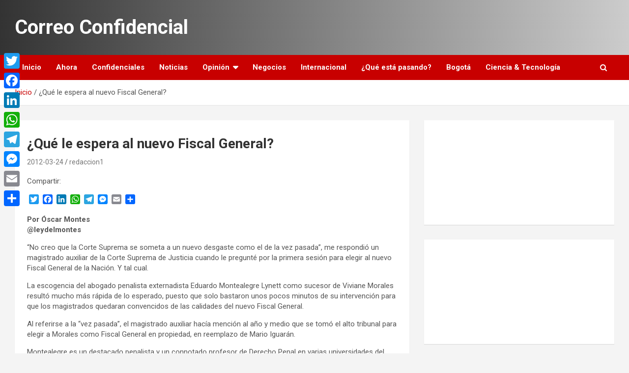

--- FILE ---
content_type: text/html; charset=UTF-8
request_url: https://correoconfidencial.com/archivos/7198
body_size: 12816
content:
<!doctype html>
<html lang="es">
<head>
	<meta charset="UTF-8">
	<meta name="viewport" content="width=device-width, initial-scale=1, shrink-to-fit=no">
	<link rel="profile" href="https://gmpg.org/xfn/11">

	<title>¿Qué le espera al nuevo Fiscal General? &#8211; Correo Confidencial</title>
<meta name='robots' content='max-image-preview:large' />
<link rel='dns-prefetch' href='//static.addtoany.com' />
<link rel='dns-prefetch' href='//fonts.googleapis.com' />
<link rel="alternate" type="application/rss+xml" title="Correo Confidencial &raquo; Feed" href="https://correoconfidencial.com/feed" />
<link rel="alternate" title="oEmbed (JSON)" type="application/json+oembed" href="https://correoconfidencial.com/wp-json/oembed/1.0/embed?url=https%3A%2F%2Fcorreoconfidencial.com%2Farchivos%2F7198" />
<link rel="alternate" title="oEmbed (XML)" type="text/xml+oembed" href="https://correoconfidencial.com/wp-json/oembed/1.0/embed?url=https%3A%2F%2Fcorreoconfidencial.com%2Farchivos%2F7198&#038;format=xml" />
<style id='wp-img-auto-sizes-contain-inline-css' type='text/css'>
img:is([sizes=auto i],[sizes^="auto," i]){contain-intrinsic-size:3000px 1500px}
/*# sourceURL=wp-img-auto-sizes-contain-inline-css */
</style>

<style id='wp-emoji-styles-inline-css' type='text/css'>

	img.wp-smiley, img.emoji {
		display: inline !important;
		border: none !important;
		box-shadow: none !important;
		height: 1em !important;
		width: 1em !important;
		margin: 0 0.07em !important;
		vertical-align: -0.1em !important;
		background: none !important;
		padding: 0 !important;
	}
/*# sourceURL=wp-emoji-styles-inline-css */
</style>
<link rel='stylesheet' id='wp-block-library-css' href='https://correoconfidencial.com/correoconfidencial/wp-includes/css/dist/block-library/style.min.css?ver=6.9' type='text/css' media='all' />
<style id='wp-block-embed-inline-css' type='text/css'>
.wp-block-embed.alignleft,.wp-block-embed.alignright,.wp-block[data-align=left]>[data-type="core/embed"],.wp-block[data-align=right]>[data-type="core/embed"]{max-width:360px;width:100%}.wp-block-embed.alignleft .wp-block-embed__wrapper,.wp-block-embed.alignright .wp-block-embed__wrapper,.wp-block[data-align=left]>[data-type="core/embed"] .wp-block-embed__wrapper,.wp-block[data-align=right]>[data-type="core/embed"] .wp-block-embed__wrapper{min-width:280px}.wp-block-cover .wp-block-embed{min-height:240px;min-width:320px}.wp-block-embed{overflow-wrap:break-word}.wp-block-embed :where(figcaption){margin-bottom:1em;margin-top:.5em}.wp-block-embed iframe{max-width:100%}.wp-block-embed__wrapper{position:relative}.wp-embed-responsive .wp-has-aspect-ratio .wp-block-embed__wrapper:before{content:"";display:block;padding-top:50%}.wp-embed-responsive .wp-has-aspect-ratio iframe{bottom:0;height:100%;left:0;position:absolute;right:0;top:0;width:100%}.wp-embed-responsive .wp-embed-aspect-21-9 .wp-block-embed__wrapper:before{padding-top:42.85%}.wp-embed-responsive .wp-embed-aspect-18-9 .wp-block-embed__wrapper:before{padding-top:50%}.wp-embed-responsive .wp-embed-aspect-16-9 .wp-block-embed__wrapper:before{padding-top:56.25%}.wp-embed-responsive .wp-embed-aspect-4-3 .wp-block-embed__wrapper:before{padding-top:75%}.wp-embed-responsive .wp-embed-aspect-1-1 .wp-block-embed__wrapper:before{padding-top:100%}.wp-embed-responsive .wp-embed-aspect-9-16 .wp-block-embed__wrapper:before{padding-top:177.77%}.wp-embed-responsive .wp-embed-aspect-1-2 .wp-block-embed__wrapper:before{padding-top:200%}
/*# sourceURL=https://correoconfidencial.com/correoconfidencial/wp-includes/blocks/embed/style.min.css */
</style>
<style id='global-styles-inline-css' type='text/css'>
:root{--wp--preset--aspect-ratio--square: 1;--wp--preset--aspect-ratio--4-3: 4/3;--wp--preset--aspect-ratio--3-4: 3/4;--wp--preset--aspect-ratio--3-2: 3/2;--wp--preset--aspect-ratio--2-3: 2/3;--wp--preset--aspect-ratio--16-9: 16/9;--wp--preset--aspect-ratio--9-16: 9/16;--wp--preset--color--black: #000000;--wp--preset--color--cyan-bluish-gray: #abb8c3;--wp--preset--color--white: #ffffff;--wp--preset--color--pale-pink: #f78da7;--wp--preset--color--vivid-red: #cf2e2e;--wp--preset--color--luminous-vivid-orange: #ff6900;--wp--preset--color--luminous-vivid-amber: #fcb900;--wp--preset--color--light-green-cyan: #7bdcb5;--wp--preset--color--vivid-green-cyan: #00d084;--wp--preset--color--pale-cyan-blue: #8ed1fc;--wp--preset--color--vivid-cyan-blue: #0693e3;--wp--preset--color--vivid-purple: #9b51e0;--wp--preset--gradient--vivid-cyan-blue-to-vivid-purple: linear-gradient(135deg,rgb(6,147,227) 0%,rgb(155,81,224) 100%);--wp--preset--gradient--light-green-cyan-to-vivid-green-cyan: linear-gradient(135deg,rgb(122,220,180) 0%,rgb(0,208,130) 100%);--wp--preset--gradient--luminous-vivid-amber-to-luminous-vivid-orange: linear-gradient(135deg,rgb(252,185,0) 0%,rgb(255,105,0) 100%);--wp--preset--gradient--luminous-vivid-orange-to-vivid-red: linear-gradient(135deg,rgb(255,105,0) 0%,rgb(207,46,46) 100%);--wp--preset--gradient--very-light-gray-to-cyan-bluish-gray: linear-gradient(135deg,rgb(238,238,238) 0%,rgb(169,184,195) 100%);--wp--preset--gradient--cool-to-warm-spectrum: linear-gradient(135deg,rgb(74,234,220) 0%,rgb(151,120,209) 20%,rgb(207,42,186) 40%,rgb(238,44,130) 60%,rgb(251,105,98) 80%,rgb(254,248,76) 100%);--wp--preset--gradient--blush-light-purple: linear-gradient(135deg,rgb(255,206,236) 0%,rgb(152,150,240) 100%);--wp--preset--gradient--blush-bordeaux: linear-gradient(135deg,rgb(254,205,165) 0%,rgb(254,45,45) 50%,rgb(107,0,62) 100%);--wp--preset--gradient--luminous-dusk: linear-gradient(135deg,rgb(255,203,112) 0%,rgb(199,81,192) 50%,rgb(65,88,208) 100%);--wp--preset--gradient--pale-ocean: linear-gradient(135deg,rgb(255,245,203) 0%,rgb(182,227,212) 50%,rgb(51,167,181) 100%);--wp--preset--gradient--electric-grass: linear-gradient(135deg,rgb(202,248,128) 0%,rgb(113,206,126) 100%);--wp--preset--gradient--midnight: linear-gradient(135deg,rgb(2,3,129) 0%,rgb(40,116,252) 100%);--wp--preset--font-size--small: 13px;--wp--preset--font-size--medium: 20px;--wp--preset--font-size--large: 36px;--wp--preset--font-size--x-large: 42px;--wp--preset--spacing--20: 0.44rem;--wp--preset--spacing--30: 0.67rem;--wp--preset--spacing--40: 1rem;--wp--preset--spacing--50: 1.5rem;--wp--preset--spacing--60: 2.25rem;--wp--preset--spacing--70: 3.38rem;--wp--preset--spacing--80: 5.06rem;--wp--preset--shadow--natural: 6px 6px 9px rgba(0, 0, 0, 0.2);--wp--preset--shadow--deep: 12px 12px 50px rgba(0, 0, 0, 0.4);--wp--preset--shadow--sharp: 6px 6px 0px rgba(0, 0, 0, 0.2);--wp--preset--shadow--outlined: 6px 6px 0px -3px rgb(255, 255, 255), 6px 6px rgb(0, 0, 0);--wp--preset--shadow--crisp: 6px 6px 0px rgb(0, 0, 0);}:where(.is-layout-flex){gap: 0.5em;}:where(.is-layout-grid){gap: 0.5em;}body .is-layout-flex{display: flex;}.is-layout-flex{flex-wrap: wrap;align-items: center;}.is-layout-flex > :is(*, div){margin: 0;}body .is-layout-grid{display: grid;}.is-layout-grid > :is(*, div){margin: 0;}:where(.wp-block-columns.is-layout-flex){gap: 2em;}:where(.wp-block-columns.is-layout-grid){gap: 2em;}:where(.wp-block-post-template.is-layout-flex){gap: 1.25em;}:where(.wp-block-post-template.is-layout-grid){gap: 1.25em;}.has-black-color{color: var(--wp--preset--color--black) !important;}.has-cyan-bluish-gray-color{color: var(--wp--preset--color--cyan-bluish-gray) !important;}.has-white-color{color: var(--wp--preset--color--white) !important;}.has-pale-pink-color{color: var(--wp--preset--color--pale-pink) !important;}.has-vivid-red-color{color: var(--wp--preset--color--vivid-red) !important;}.has-luminous-vivid-orange-color{color: var(--wp--preset--color--luminous-vivid-orange) !important;}.has-luminous-vivid-amber-color{color: var(--wp--preset--color--luminous-vivid-amber) !important;}.has-light-green-cyan-color{color: var(--wp--preset--color--light-green-cyan) !important;}.has-vivid-green-cyan-color{color: var(--wp--preset--color--vivid-green-cyan) !important;}.has-pale-cyan-blue-color{color: var(--wp--preset--color--pale-cyan-blue) !important;}.has-vivid-cyan-blue-color{color: var(--wp--preset--color--vivid-cyan-blue) !important;}.has-vivid-purple-color{color: var(--wp--preset--color--vivid-purple) !important;}.has-black-background-color{background-color: var(--wp--preset--color--black) !important;}.has-cyan-bluish-gray-background-color{background-color: var(--wp--preset--color--cyan-bluish-gray) !important;}.has-white-background-color{background-color: var(--wp--preset--color--white) !important;}.has-pale-pink-background-color{background-color: var(--wp--preset--color--pale-pink) !important;}.has-vivid-red-background-color{background-color: var(--wp--preset--color--vivid-red) !important;}.has-luminous-vivid-orange-background-color{background-color: var(--wp--preset--color--luminous-vivid-orange) !important;}.has-luminous-vivid-amber-background-color{background-color: var(--wp--preset--color--luminous-vivid-amber) !important;}.has-light-green-cyan-background-color{background-color: var(--wp--preset--color--light-green-cyan) !important;}.has-vivid-green-cyan-background-color{background-color: var(--wp--preset--color--vivid-green-cyan) !important;}.has-pale-cyan-blue-background-color{background-color: var(--wp--preset--color--pale-cyan-blue) !important;}.has-vivid-cyan-blue-background-color{background-color: var(--wp--preset--color--vivid-cyan-blue) !important;}.has-vivid-purple-background-color{background-color: var(--wp--preset--color--vivid-purple) !important;}.has-black-border-color{border-color: var(--wp--preset--color--black) !important;}.has-cyan-bluish-gray-border-color{border-color: var(--wp--preset--color--cyan-bluish-gray) !important;}.has-white-border-color{border-color: var(--wp--preset--color--white) !important;}.has-pale-pink-border-color{border-color: var(--wp--preset--color--pale-pink) !important;}.has-vivid-red-border-color{border-color: var(--wp--preset--color--vivid-red) !important;}.has-luminous-vivid-orange-border-color{border-color: var(--wp--preset--color--luminous-vivid-orange) !important;}.has-luminous-vivid-amber-border-color{border-color: var(--wp--preset--color--luminous-vivid-amber) !important;}.has-light-green-cyan-border-color{border-color: var(--wp--preset--color--light-green-cyan) !important;}.has-vivid-green-cyan-border-color{border-color: var(--wp--preset--color--vivid-green-cyan) !important;}.has-pale-cyan-blue-border-color{border-color: var(--wp--preset--color--pale-cyan-blue) !important;}.has-vivid-cyan-blue-border-color{border-color: var(--wp--preset--color--vivid-cyan-blue) !important;}.has-vivid-purple-border-color{border-color: var(--wp--preset--color--vivid-purple) !important;}.has-vivid-cyan-blue-to-vivid-purple-gradient-background{background: var(--wp--preset--gradient--vivid-cyan-blue-to-vivid-purple) !important;}.has-light-green-cyan-to-vivid-green-cyan-gradient-background{background: var(--wp--preset--gradient--light-green-cyan-to-vivid-green-cyan) !important;}.has-luminous-vivid-amber-to-luminous-vivid-orange-gradient-background{background: var(--wp--preset--gradient--luminous-vivid-amber-to-luminous-vivid-orange) !important;}.has-luminous-vivid-orange-to-vivid-red-gradient-background{background: var(--wp--preset--gradient--luminous-vivid-orange-to-vivid-red) !important;}.has-very-light-gray-to-cyan-bluish-gray-gradient-background{background: var(--wp--preset--gradient--very-light-gray-to-cyan-bluish-gray) !important;}.has-cool-to-warm-spectrum-gradient-background{background: var(--wp--preset--gradient--cool-to-warm-spectrum) !important;}.has-blush-light-purple-gradient-background{background: var(--wp--preset--gradient--blush-light-purple) !important;}.has-blush-bordeaux-gradient-background{background: var(--wp--preset--gradient--blush-bordeaux) !important;}.has-luminous-dusk-gradient-background{background: var(--wp--preset--gradient--luminous-dusk) !important;}.has-pale-ocean-gradient-background{background: var(--wp--preset--gradient--pale-ocean) !important;}.has-electric-grass-gradient-background{background: var(--wp--preset--gradient--electric-grass) !important;}.has-midnight-gradient-background{background: var(--wp--preset--gradient--midnight) !important;}.has-small-font-size{font-size: var(--wp--preset--font-size--small) !important;}.has-medium-font-size{font-size: var(--wp--preset--font-size--medium) !important;}.has-large-font-size{font-size: var(--wp--preset--font-size--large) !important;}.has-x-large-font-size{font-size: var(--wp--preset--font-size--x-large) !important;}
/*# sourceURL=global-styles-inline-css */
</style>

<style id='classic-theme-styles-inline-css' type='text/css'>
/*! This file is auto-generated */
.wp-block-button__link{color:#fff;background-color:#32373c;border-radius:9999px;box-shadow:none;text-decoration:none;padding:calc(.667em + 2px) calc(1.333em + 2px);font-size:1.125em}.wp-block-file__button{background:#32373c;color:#fff;text-decoration:none}
/*# sourceURL=/wp-includes/css/classic-themes.min.css */
</style>
<link rel='stylesheet' id='bootstrap-style-css' href='https://correoconfidencial.com/correoconfidencial/wp-content/themes/newscard-pro/assets/library/bootstrap/css/bootstrap.min.css?ver=4.0.0' type='text/css' media='all' />
<link rel='stylesheet' id='font-awesome-style-css' href='https://correoconfidencial.com/correoconfidencial/wp-content/themes/newscard-pro/assets/library/font-awesome/css/font-awesome.css?ver=6.9' type='text/css' media='all' />
<link rel='stylesheet' id='newscard-google-fonts-css' href='//fonts.googleapis.com/css?family=Roboto%3A300%2C300i%2C400%2C400i%2C500%2C500i%2C700%2C700i&#038;ver=6.9' type='text/css' media='all' />
<link rel='stylesheet' id='owl-carousel-css' href='https://correoconfidencial.com/correoconfidencial/wp-content/themes/newscard-pro/assets/library/owl-carousel/owl.carousel.min.css?ver=2.3.4' type='text/css' media='all' />
<link rel='stylesheet' id='newscard-style-css' href='https://correoconfidencial.com/correoconfidencial/wp-content/themes/newscard-pro/style.css?ver=6.9' type='text/css' media='all' />
<link rel='stylesheet' id='addtoany-css' href='https://correoconfidencial.com/correoconfidencial/wp-content/plugins/add-to-any/addtoany.min.css?ver=1.16' type='text/css' media='all' />
<style id='addtoany-inline-css' type='text/css'>
@media screen and (max-width:980px){
.a2a_floating_style.a2a_vertical_style{display:none;}
}
/*# sourceURL=addtoany-inline-css */
</style>
<script type="text/javascript" id="addtoany-core-js-before">
/* <![CDATA[ */
window.a2a_config=window.a2a_config||{};a2a_config.callbacks=[];a2a_config.overlays=[];a2a_config.templates={};a2a_localize = {
	Share: "Compartir",
	Save: "Guardar",
	Subscribe: "Suscribir",
	Email: "Correo electrónico",
	Bookmark: "Marcador",
	ShowAll: "Mostrar todo",
	ShowLess: "Mostrar menos",
	FindServices: "Encontrar servicio(s)",
	FindAnyServiceToAddTo: "Encuentra al instante cualquier servicio para añadir a",
	PoweredBy: "Funciona con",
	ShareViaEmail: "Compartir por correo electrónico",
	SubscribeViaEmail: "Suscribirse a través de correo electrónico",
	BookmarkInYourBrowser: "Añadir a marcadores de tu navegador",
	BookmarkInstructions: "Presiona «Ctrl+D» o «\u2318+D» para añadir esta página a marcadores",
	AddToYourFavorites: "Añadir a tus favoritos",
	SendFromWebOrProgram: "Enviar desde cualquier dirección o programa de correo electrónico ",
	EmailProgram: "Programa de correo electrónico",
	More: "Más&#8230;",
	ThanksForSharing: "¡Gracias por compartir!",
	ThanksForFollowing: "¡Gracias por seguirnos!"
};


//# sourceURL=addtoany-core-js-before
/* ]]> */
</script>
<script type="text/javascript" defer src="https://static.addtoany.com/menu/page.js" id="addtoany-core-js"></script>
<script type="text/javascript" src="https://correoconfidencial.com/correoconfidencial/wp-includes/js/jquery/jquery.min.js?ver=3.7.1" id="jquery-core-js"></script>
<script type="text/javascript" src="https://correoconfidencial.com/correoconfidencial/wp-includes/js/jquery/jquery-migrate.min.js?ver=3.4.1" id="jquery-migrate-js"></script>
<script type="text/javascript" defer src="https://correoconfidencial.com/correoconfidencial/wp-content/plugins/add-to-any/addtoany.min.js?ver=1.1" id="addtoany-jquery-js"></script>
<script type="text/javascript" src="https://correoconfidencial.com/correoconfidencial/wp-content/plugins/google-analyticator/external-tracking.min.js?ver=6.5.7" id="ga-external-tracking-js"></script>
<link rel="https://api.w.org/" href="https://correoconfidencial.com/wp-json/" /><link rel="alternate" title="JSON" type="application/json" href="https://correoconfidencial.com/wp-json/wp/v2/posts/7198" /><link rel="EditURI" type="application/rsd+xml" title="RSD" href="https://correoconfidencial.com/correoconfidencial/xmlrpc.php?rsd" />
<meta name="generator" content="WordPress 6.9" />
<link rel="canonical" href="https://correoconfidencial.com/archivos/7198" />
<link rel='shortlink' href='https://correoconfidencial.com/?p=7198' />
<!-- WordPress Most Popular --><script type="text/javascript">/* <![CDATA[ */ jQuery.post("https://correoconfidencial.com/correoconfidencial/wp-admin/admin-ajax.php", { action: "wmp_update", id: 7198, token: "42443809ee" }); /* ]]> */</script><!-- /WordPress Most Popular -->
	<style type="text/css">
				@media (min-width: 768px) {
				}
			</style>

<style type="text/css" id="sns_global_styles">#header, #navigation { background: white; }
#sidebar div.widget.widget_text { padding: 0; }</style><!-- Google Analytics Tracking by Google Analyticator 6.5.7 -->
<script type="text/javascript">
    var analyticsFileTypes = [];
    var analyticsSnippet = 'disabled';
    var analyticsEventTracking = 'enabled';
</script>
<script type="text/javascript">
	(function(i,s,o,g,r,a,m){i['GoogleAnalyticsObject']=r;i[r]=i[r]||function(){
	(i[r].q=i[r].q||[]).push(arguments)},i[r].l=1*new Date();a=s.createElement(o),
	m=s.getElementsByTagName(o)[0];a.async=1;a.src=g;m.parentNode.insertBefore(a,m)
	})(window,document,'script','//www.google-analytics.com/analytics.js','ga');
	ga('create', 'UA-XXXXXXXX-X', 'auto');
	ga('require', 'displayfeatures');
 
	ga('send', 'pageview');
</script>
</head>

<body class="wp-singular post-template-default single single-post postid-7198 single-format-standard wp-theme-newscard-pro theme-body group-blog">

<div id="page" class="site">
	<a class="skip-link screen-reader-text" href="#content">Saltar al contenido</a>
	
	<header id="masthead" class="site-header">
				<nav class="navbar navbar-expand-lg d-block">
			<div class="navbar-head header-overlay-dark" >
				<div class="container">
					<div class="row navbar-head-row align-items-center">
						<div class="col-lg-4">
							<div class="site-branding navbar-brand">
																	<h2 class="site-title"><a href="https://correoconfidencial.com/" rel="home">Correo Confidencial</a></h2>
															</div><!-- .site-branding .navbar-brand -->
						</div>
											</div><!-- .row -->
				</div><!-- .container -->
			</div><!-- .navbar-head -->
			<div class="navigation-bar">
				<div class="navigation-bar-top">
					<div class="container">
						<button class="navbar-toggler menu-toggle" type="button" data-toggle="collapse" data-target="#navbarCollapse" aria-controls="navbarCollapse" aria-expanded="false" aria-label="Alternar navegación"></button>
						<span class="search-toggle"></span>
					</div><!-- .container -->
					<div class="search-bar">
						<div class="container">
							<div class="search-block off">
								<form action="https://correoconfidencial.com/" method="get" class="search-form">
	<label class="assistive-text"> Buscar </label>
	<div class="input-group">
		<input type="search" value="" placeholder="Buscar" class="form-control s" name="s">
		<div class="input-group-prepend">
			<button class="btn btn-theme">Buscar</button>
		</div>
	</div>
</form><!-- .search-form -->
							</div><!-- .search-box -->
						</div><!-- .container -->
					</div><!-- .search-bar -->
				</div><!-- .navigation-bar-top -->
				<div class="navbar-main">
					<div class="container">
						<div class="collapse navbar-collapse" id="navbarCollapse">
							<div id="site-navigation" class="main-navigation" role="navigation">
								<ul class="nav-menu navbar-nav d-lg-block"><li id="menu-item-276350" class="menu-item menu-item-type-custom menu-item-object-custom menu-item-home menu-item-276350"><a href="https://correoconfidencial.com/">Inicio</a></li>
<li id="menu-item-326745" class="menu-item menu-item-type-taxonomy menu-item-object-category menu-item-326745"><a href="https://correoconfidencial.com/archivos/category/ahora">Ahora</a></li>
<li id="menu-item-276343" class="menu-item menu-item-type-taxonomy menu-item-object-category menu-item-276343"><a href="https://correoconfidencial.com/archivos/category/confidenciales">Confidenciales</a></li>
<li id="menu-item-123287" class="menu-item menu-item-type-taxonomy menu-item-object-category menu-item-123287"><a href="https://correoconfidencial.com/archivos/category/noticias">Noticias</a></li>
<li id="menu-item-123292" class="menu-item menu-item-type-taxonomy menu-item-object-category menu-item-has-children menu-item-123292"><a href="https://correoconfidencial.com/archivos/category/opinion">Opinión</a>
<ul class="sub-menu">
	<li id="menu-item-123293" class="menu-item menu-item-type-taxonomy menu-item-object-category menu-item-123293"><a href="https://correoconfidencial.com/archivos/category/opinion/el-ojo-del-halkon">El Ojo del Halkon</a></li>
	<li id="menu-item-123298" class="menu-item menu-item-type-taxonomy menu-item-object-category menu-item-123298"><a href="https://correoconfidencial.com/archivos/category/opinion/oscar-montes">Oscar Montes</a></li>
	<li id="menu-item-351632" class="menu-item menu-item-type-taxonomy menu-item-object-category menu-item-351632"><a href="https://correoconfidencial.com/archivos/category/opinion/javier-mozzo">Javier Mozzo</a></li>
</ul>
</li>
<li id="menu-item-123290" class="menu-item menu-item-type-taxonomy menu-item-object-category menu-item-123290"><a href="https://correoconfidencial.com/archivos/category/negocios">Negocios</a></li>
<li id="menu-item-123286" class="menu-item menu-item-type-taxonomy menu-item-object-category menu-item-123286"><a href="https://correoconfidencial.com/archivos/category/mapamundi">Internacional</a></li>
<li id="menu-item-123285" class="menu-item menu-item-type-taxonomy menu-item-object-category menu-item-123285"><a href="https://correoconfidencial.com/archivos/category/que-esta-pasando">¿Qué está pasando?</a></li>
<li id="menu-item-123291" class="menu-item menu-item-type-taxonomy menu-item-object-category menu-item-123291"><a href="https://correoconfidencial.com/archivos/category/bogota">Bogotá</a></li>
<li id="menu-item-326726" class="menu-item menu-item-type-taxonomy menu-item-object-category menu-item-326726"><a href="https://correoconfidencial.com/archivos/category/cienciaytecnologia">Ciencia &amp; Tecnología</a></li>
</ul>							</div><!-- #site-navigation .main-navigation -->
						</div><!-- .navbar-collapse -->
						<div class="nav-search">
							<span class="search-toggle"></span>
						</div><!-- .nav-search -->
					</div><!-- .container -->
				</div><!-- .navbar-main -->
			</div><!-- .navigation-bar -->
		</nav><!-- .navbar -->

		
		
					<div id="breadcrumb">
				<div class="container">
					<div role="navigation" aria-label="Migas de pan" class="breadcrumb-trail breadcrumbs" itemprop="breadcrumb"><ul class="trail-items" itemscope itemtype="http://schema.org/BreadcrumbList"><meta name="numberOfItems" content="2" /><meta name="itemListOrder" content="Ascending" /><li itemprop="itemListElement" itemscope itemtype="http://schema.org/ListItem" class="trail-item trail-begin"><a href="https://correoconfidencial.com" rel="home" itemprop="item"><span itemprop="name">Inicio</span></a><meta itemprop="position" content="1" /></li><li itemprop="itemListElement" itemscope itemtype="http://schema.org/ListItem" class="trail-item trail-end"><span itemprop="name">¿Qué le espera al nuevo Fiscal General?</span><meta itemprop="position" content="2" /></li></ul></div>				</div>
			</div><!-- .breadcrumb -->
			</header><!-- #masthead -->
	<div id="content" class="site-content ">
		<div class="container">
							<div class="row justify-content-center site-content-row">
			<div id="primary" class="col-lg-8 content-area">		<main id="main" class="site-main">

				<div class="post-7198 post type-post status-publish format-standard has-post-thumbnail hentry">

		
				<div class="entry-meta category-meta">
					<div class="cat-links"></div>
				</div><!-- .entry-meta -->

			
					<header class="entry-header">
				<h1 class="entry-title">¿Qué le espera al nuevo Fiscal General?</h1>
									<div class="entry-meta">
						<div class="date"><a href="https://correoconfidencial.com/archivos/7198" title="¿Qué le espera al nuevo Fiscal General?">2012-03-24</a> </div> <div class="by-author vcard author"><a href="https://correoconfidencial.com/archivos/author/redaccion1">redaccion1</a> </div>											</div><!-- .entry-meta -->
								</header>
		
			<div class="entry-content">
				<div class="addtoany_share_save_container addtoany_content addtoany_content_top"><div class="addtoany_header">Compartir:</div><div class="a2a_kit a2a_kit_size_20 addtoany_list" data-a2a-url="https://correoconfidencial.com/archivos/7198" data-a2a-title="¿Qué le espera al nuevo Fiscal General?"><a class="a2a_button_twitter" href="https://www.addtoany.com/add_to/twitter?linkurl=https%3A%2F%2Fcorreoconfidencial.com%2Farchivos%2F7198&amp;linkname=%C2%BFQu%C3%A9%20le%20espera%20al%20nuevo%20Fiscal%20General%3F" title="Twitter" rel="nofollow noopener" target="_blank"></a><a class="a2a_button_facebook" href="https://www.addtoany.com/add_to/facebook?linkurl=https%3A%2F%2Fcorreoconfidencial.com%2Farchivos%2F7198&amp;linkname=%C2%BFQu%C3%A9%20le%20espera%20al%20nuevo%20Fiscal%20General%3F" title="Facebook" rel="nofollow noopener" target="_blank"></a><a class="a2a_button_linkedin" href="https://www.addtoany.com/add_to/linkedin?linkurl=https%3A%2F%2Fcorreoconfidencial.com%2Farchivos%2F7198&amp;linkname=%C2%BFQu%C3%A9%20le%20espera%20al%20nuevo%20Fiscal%20General%3F" title="LinkedIn" rel="nofollow noopener" target="_blank"></a><a class="a2a_button_whatsapp" href="https://www.addtoany.com/add_to/whatsapp?linkurl=https%3A%2F%2Fcorreoconfidencial.com%2Farchivos%2F7198&amp;linkname=%C2%BFQu%C3%A9%20le%20espera%20al%20nuevo%20Fiscal%20General%3F" title="WhatsApp" rel="nofollow noopener" target="_blank"></a><a class="a2a_button_telegram" href="https://www.addtoany.com/add_to/telegram?linkurl=https%3A%2F%2Fcorreoconfidencial.com%2Farchivos%2F7198&amp;linkname=%C2%BFQu%C3%A9%20le%20espera%20al%20nuevo%20Fiscal%20General%3F" title="Telegram" rel="nofollow noopener" target="_blank"></a><a class="a2a_button_facebook_messenger" href="https://www.addtoany.com/add_to/facebook_messenger?linkurl=https%3A%2F%2Fcorreoconfidencial.com%2Farchivos%2F7198&amp;linkname=%C2%BFQu%C3%A9%20le%20espera%20al%20nuevo%20Fiscal%20General%3F" title="Messenger" rel="nofollow noopener" target="_blank"></a><a class="a2a_button_email" href="https://www.addtoany.com/add_to/email?linkurl=https%3A%2F%2Fcorreoconfidencial.com%2Farchivos%2F7198&amp;linkname=%C2%BFQu%C3%A9%20le%20espera%20al%20nuevo%20Fiscal%20General%3F" title="Email" rel="nofollow noopener" target="_blank"></a><a class="a2a_dd addtoany_share_save addtoany_share" href="https://www.addtoany.com/share"></a></div></div><p><strong>Por Óscar Montes<br />
@leydelmontes</strong></p>
<p>“No creo que la Corte Suprema se someta a un nuevo desgaste como el de la vez pasada”, me respondió un magistrado auxiliar de la Corte Suprema de Justicia cuando le pregunté por la primera sesión para elegir al nuevo Fiscal General de la Nación. Y tal cual.</p>
<p>La escogencia del abogado penalista externadista Eduardo Montealegre Lynett como sucesor de Viviane Morales resultó mucho más rápida de lo esperado, puesto que solo bastaron unos pocos minutos de su intervención para que los magistrados quedaran convencidos de las calidades del nuevo Fiscal General.</p>
<p>Al referirse a la “vez pasada”, el magistrado auxiliar hacía mención al año y medio que se tomó el alto tribunal para elegir a Morales como Fiscal General en propiedad, en reemplazo de Mario Iguarán.</p>
<p>Montealegre es un destacado penalista y un connotado profesor de Derecho Penal en varias universidades del país. Llegó a ocupar la presidencia de la Corte Constitucional, donde se destacó por sus posturas liberales en la defensa de los postulados y principios de la Constitución de 1991.</p>
<p>A raíz de su elección, el nombre de Eduardo Montealegre ha sido asociado al de altos funcionarios de la EPS Saludcoop, de quienes fue su defensor, luego de que se destapara el escándalo por la destinación indebida de los recursos de la salud para la construcción de obras suntuosas o al pago de millonarios salarios a su presidente Carlos Palacino.</p>
<p>De igual manera, figura como defensor del Estado ante demandas internacionales por violación de Derechos Humanos. ¿Qué le espera al nuevo Fiscal? ¿Qué tan determinante es su período al frente de esa entidad? ¿Cómo debe ser el nuevo Fiscal?</p>
<p><strong>El período, tema fundamental</strong></p>
<p>Si bien es cierto que con la elección de Eduardo Montealegre Lynett como Fiscal General quedó disipada la incertidumbre sobre la interinidad del cargo, la misma dejó abierta otra ventana que podría atentar contra el buen desempeño del nuevo funcionario: el que tiene que ver con su período.</p>
<p>En efecto, ni el Consejo de Estado –cuando anuló la elección de Viviane Morales– ni la Corte Suprema –cuando eligió a Montealegre– se ocuparon del asunto, lo que ha generado toda suerte de especulaciones, empezando por el propio presidente de la República, Juan Manuel Santos, quien considera que el período del nuevo Fiscal debe ser de un año y medio, y siguiendo por el propio Montealegre, quien sostiene que su período debería ser de cuatro años.</p>
<p>El problema, sin embargo, es que no es lo mismo un fiscal para un año y medio que uno para cuatro años. Mientras el primero llega a terminar la tarea que otra persona empezó, el segundo llega para dejar huella en el cargo. El diseño y ejecución de una política contra las organizaciones criminales del país requiere de mucho tiempo y dedicación. De suerte que el éxito o el fracaso de Montealegre como Fiscal depende de cuánto tiempo dure en la Fiscalía.</p>
<p><strong>Sin estabilidad no hay política criminal</strong></p>
<p>Tres fiscales generales en tres años es exactamente lo que no se puede hacer si de lo que se trata es de diseñar y ejecutar una política criminal desde las altas esferas del Estado. Y eso es lo que ha pasado en Colombia, luego de la salida de Mario Iguarán de la Fiscalía General, el retiro intempestivo de Viviane Morales por decisión del Consejo de Estado y la llegada de Eduardo Montealegre. ¿Cuáles son los pilares que soportan la política criminal de Colombia en estos momentos?</p>
<p>Por increíble que parezca, la respuesta a esa pregunta no parece sencilla, puesto que la inestabilidad del cargo de Fiscal General se ha encargado de impedir una respuesta contundente a ese interrogante. Y si bien es cierto que desde el Ejecutivo se marca un derrotero a seguir, no es menos cierto que el mismo requiere al frente de la Fiscalía General de un funcionario con plena autonomía y con absoluta independencia, que sepa trabajar armónicamente con todas las ramas del Poder Público, tanto con quien lo terna, como con quienes se encargan de elegirlo.</p>
<p><strong>Un Fiscal General garantista</strong></p>
<p>Independientemente del tiempo que permanezca en la Fiscalía General, Eduardo Montealegre debe ser ante todo y sobre todo un fiscal general garantista. Ello significa que debe dar plenas garantías de defensa a quienes investiga desde el máximo organismo de lucha contra las organizaciones criminales del país.</p>
<p>Para decirlo en plata blanca y teniendo muy en cuenta la actual polarización del país, que ha terminado arropando a los altos tribunales de Justicia, Montealegre no puede ser ni tan uribista como quieren los amigos de Álvaro Uribe, ni tan anti-uribista como pretenden los enemigos del ex Presidente.</p>
<p>Si cumple con ese simple propósito, Montealegre puede estar absolutamente convencido de que el país sabrá valorar su paso por la Fiscalía General de la Nación. Para ello deberá mostrarse ajeno a todo tipo de componendas políticas y autónomo a la hora de tomar decisiones, aún aquellas que afecten a quienes fueron sus amigos en el pasado reciente.</p>
<p><strong>El nuevo Fiscal General y Saludcoop</strong></p>
<p>Aunque hubiese sido mucho mejor tener un fiscal general sin ningún tipo de cuestionamientos ni reparos, es cierto que de Eduardo Montealegre lo que más debe importar no son sus relaciones pasadas con Saludcoop, por ejemplo, sino sus vínculos presentes con ese grupo económico, cuya suerte está hoy en manos de la Fiscalía General.</p>
<p>Si bien es cierto que tiene muy mala presentación que el Fiscal General haya recibido honorarios de Saludcoop, no se trata de una actuación ilegal, puesto que Montealegre prestó sus servicios profesionales a ese grupo económico y por tal desempeño recibió el pago de unos honorarios. Para evitar suspicacias o futuras demandas, el nuevo Fiscal General deberá marginarse cuanto antes de todo lo que tenga que ver con ese proceso, así como de todos aquellos en los que haya tenido participación.</p>
<p>Es decir, lo malo no es que Montealegre haya defendido a altos funcionarios de Saludcoop en el pasado, sino que los siga defendiendo desde su nuevo cargo. O algo tan grave como eso: que se crea que los sigue defendiendo desde la Fiscalía General de la Nación. La respuesta a esa legítima inquietud solo la tiene Montealegre.</p><!--Ad Injection:bottom-->
<div style='margin-top:30px;margin-bottom:30px;'><center><script type="text/javascript"><!--
google_ad_client = "ca-pub-2224506326954032";
/* En el post */
google_ad_slot = "8661491106";
google_ad_width = 468;
google_ad_height = 60;
//-->
</script>
<script type="text/javascript"
src="//pagead2.googlesyndication.com/pagead/show_ads.js">
</script></center></div>
<p><strong><br />
</strong></p>
<div class="addtoany_share_save_container addtoany_content addtoany_content_bottom"><div class="addtoany_header">Compartir:</div><div class="a2a_kit a2a_kit_size_20 addtoany_list" data-a2a-url="https://correoconfidencial.com/archivos/7198" data-a2a-title="¿Qué le espera al nuevo Fiscal General?"><a class="a2a_button_twitter" href="https://www.addtoany.com/add_to/twitter?linkurl=https%3A%2F%2Fcorreoconfidencial.com%2Farchivos%2F7198&amp;linkname=%C2%BFQu%C3%A9%20le%20espera%20al%20nuevo%20Fiscal%20General%3F" title="Twitter" rel="nofollow noopener" target="_blank"></a><a class="a2a_button_facebook" href="https://www.addtoany.com/add_to/facebook?linkurl=https%3A%2F%2Fcorreoconfidencial.com%2Farchivos%2F7198&amp;linkname=%C2%BFQu%C3%A9%20le%20espera%20al%20nuevo%20Fiscal%20General%3F" title="Facebook" rel="nofollow noopener" target="_blank"></a><a class="a2a_button_linkedin" href="https://www.addtoany.com/add_to/linkedin?linkurl=https%3A%2F%2Fcorreoconfidencial.com%2Farchivos%2F7198&amp;linkname=%C2%BFQu%C3%A9%20le%20espera%20al%20nuevo%20Fiscal%20General%3F" title="LinkedIn" rel="nofollow noopener" target="_blank"></a><a class="a2a_button_whatsapp" href="https://www.addtoany.com/add_to/whatsapp?linkurl=https%3A%2F%2Fcorreoconfidencial.com%2Farchivos%2F7198&amp;linkname=%C2%BFQu%C3%A9%20le%20espera%20al%20nuevo%20Fiscal%20General%3F" title="WhatsApp" rel="nofollow noopener" target="_blank"></a><a class="a2a_button_telegram" href="https://www.addtoany.com/add_to/telegram?linkurl=https%3A%2F%2Fcorreoconfidencial.com%2Farchivos%2F7198&amp;linkname=%C2%BFQu%C3%A9%20le%20espera%20al%20nuevo%20Fiscal%20General%3F" title="Telegram" rel="nofollow noopener" target="_blank"></a><a class="a2a_button_facebook_messenger" href="https://www.addtoany.com/add_to/facebook_messenger?linkurl=https%3A%2F%2Fcorreoconfidencial.com%2Farchivos%2F7198&amp;linkname=%C2%BFQu%C3%A9%20le%20espera%20al%20nuevo%20Fiscal%20General%3F" title="Messenger" rel="nofollow noopener" target="_blank"></a><a class="a2a_button_email" href="https://www.addtoany.com/add_to/email?linkurl=https%3A%2F%2Fcorreoconfidencial.com%2Farchivos%2F7198&amp;linkname=%C2%BFQu%C3%A9%20le%20espera%20al%20nuevo%20Fiscal%20General%3F" title="Email" rel="nofollow noopener" target="_blank"></a><a class="a2a_dd addtoany_share_save addtoany_share" href="https://www.addtoany.com/share"></a></div></div>			</div><!-- .entry-content -->

			</div><!-- .post-7198 -->

	<nav class="navigation post-navigation" aria-label="Entradas">
		<h2 class="screen-reader-text">Navegación de entradas</h2>
		<div class="nav-links"><div class="nav-previous"><a href="https://correoconfidencial.com/archivos/7195" rel="prev">Chávez regresa a Cuba para recibir tratamiento</a></div><div class="nav-next"><a href="https://correoconfidencial.com/archivos/7201" rel="next">Presidente afirma que no hay ningún riesgo de racionamiento de energía en Bogotá</a></div></div>
	</nav>
		</main><!-- #main -->
	</div><!-- #primary -->


<aside id="secondary" class="col-lg-4 widget-area" role="complementary">
	<div class="sticky-sidebar">
		<section id="block-34" class="widget widget_block">
<figure class="wp-block-embed is-type-rich is-provider-spotify wp-block-embed-spotify wp-embed-aspect-21-9 wp-has-aspect-ratio"><div class="wp-block-embed__wrapper">
<iframe title="Spotify Embed: El Podcast de Ricardo Galán" style="border-radius: 12px" width="100%" height="152" frameborder="0" allowfullscreen allow="autoplay; clipboard-write; encrypted-media; fullscreen; picture-in-picture" loading="lazy" src="https://open.spotify.com/embed/show/6taNC5vhu17NYHUsPNtQtq?si=f0ef2df888ed4b98&utm_source=oembed"></iframe>
</div></figure>
</section><section id="block-35" class="widget widget_block">
<figure class="wp-block-embed is-type-rich is-provider-spotify wp-block-embed-spotify wp-embed-aspect-21-9 wp-has-aspect-ratio"><div class="wp-block-embed__wrapper">
<iframe title="Spotify Embed: Periodistas Sin Filtro" style="border-radius: 12px" width="100%" height="152" frameborder="0" allowfullscreen allow="autoplay; clipboard-write; encrypted-media; fullscreen; picture-in-picture" loading="lazy" src="https://open.spotify.com/embed/show/6cJBbGf4tEemz3ni2elkEy?si=0a57a81b842140c8&utm_source=oembed"></iframe>
</div></figure>
</section>	</div><!-- .sticky-sidebar -->
</aside><!-- #secondary -->
					</div><!-- row -->
		</div><!-- .container -->
	</div><!-- #content .site-content-->
			<footer id="colophon" class="site-footer" role="contentinfo">
			
				<section class="featured-stories post-slider boxed-layout">
					<div class="container">
													<div class="post-slider-header">
													<h2 class="stories-title">Economía</h2>
													</div><!-- .post-slider-header -->
						
						
						<div class="owl-carousel owl-carousel-default">
															<div class="post-col">
									<div class="post-boxed">
																					<div class="post-img-wrap">
												<a href="https://correoconfidencial.com/archivos/377330" class="post-img" style="background-image: url('https://correoconfidencial.com/correoconfidencial/wp-content/uploads/2026/01/Captura-de-pantalla-2026-01-19-a-las-9.26.51-p.m.png');"></a>
												<div class="entry-meta category-meta">
													<div class="cat-links">
				<a class="cat-links-6" href="https://correoconfidencial.com/archivos/category/negocios">Negocios</a>
			</div>
												</div><!-- .entry-meta -->
											</div><!-- .post-img-wrap -->
																				<div class="post-content">
																						<h3 class="entry-title"><a href="https://correoconfidencial.com/archivos/377330">Gobierno Petro anunció cuándo se conocerá medida que llevaría el dólar a $2.500 y afectaría el ahorro de las pensiones</a></h3>																							<div class="entry-meta">
													<div class="date"><a href="https://correoconfidencial.com/archivos/377330" title="Gobierno Petro anunció cuándo se conocerá medida que llevaría el dólar a $2.500 y afectaría el ahorro de las pensiones">2026-01-19</a> </div> <div class="by-author vcard author"><a href="https://correoconfidencial.com/archivos/author/redaccion1">redaccion1</a> </div>												</div>
																					</div><!-- .post-content -->
									</div><!-- .post-boxed -->
								</div>
															<div class="post-col">
									<div class="post-boxed">
																					<div class="post-img-wrap">
												<a href="https://correoconfidencial.com/archivos/377327" class="post-img" style="background-image: url('https://correoconfidencial.com/correoconfidencial/wp-content/uploads/2026/01/RSL44TMLLVFURLZNQC6WFZTKFM.avif');"></a>
												<div class="entry-meta category-meta">
													<div class="cat-links">
				<a class="cat-links-5" href="https://correoconfidencial.com/archivos/category/confidenciales">Confidenciales</a>
			
				<a class="cat-links-6" href="https://correoconfidencial.com/archivos/category/negocios">Negocios</a>
			</div>
												</div><!-- .entry-meta -->
											</div><!-- .post-img-wrap -->
																				<div class="post-content">
																						<h3 class="entry-title"><a href="https://correoconfidencial.com/archivos/377327">Gobierno pondrá tope a fondos de pensiones de 30% de inversión al exterior: 5 años para traer plata</a></h3>																							<div class="entry-meta">
													<div class="date"><a href="https://correoconfidencial.com/archivos/377327" title="Gobierno pondrá tope a fondos de pensiones de 30% de inversión al exterior: 5 años para traer plata">2026-01-19</a> </div> <div class="by-author vcard author"><a href="https://correoconfidencial.com/archivos/author/redaccion1">redaccion1</a> </div>												</div>
																					</div><!-- .post-content -->
									</div><!-- .post-boxed -->
								</div>
															<div class="post-col">
									<div class="post-boxed">
																					<div class="post-img-wrap">
												<a href="https://correoconfidencial.com/archivos/377278" class="post-img" style="background-image: url('https://correoconfidencial.com/correoconfidencial/wp-content/uploads/2026/01/Filandia-Quindio.jpg');"></a>
												<div class="entry-meta category-meta">
													<div class="cat-links">
				<a class="cat-links-6" href="https://correoconfidencial.com/archivos/category/negocios">Negocios</a>
			</div>
												</div><!-- .entry-meta -->
											</div><!-- .post-img-wrap -->
																				<div class="post-content">
																						<h3 class="entry-title"><a href="https://correoconfidencial.com/archivos/377278">Estados Unidos, México y Brasil: los países que impulsan el turismo en Colombia</a></h3>																							<div class="entry-meta">
													<div class="date"><a href="https://correoconfidencial.com/archivos/377278" title="Estados Unidos, México y Brasil: los países que impulsan el turismo en Colombia">2026-01-19</a> </div> <div class="by-author vcard author"><a href="https://correoconfidencial.com/archivos/author/redaccion1">redaccion1</a> </div>												</div>
																					</div><!-- .post-content -->
									</div><!-- .post-boxed -->
								</div>
															<div class="post-col">
									<div class="post-boxed">
																					<div class="post-img-wrap">
												<a href="https://correoconfidencial.com/archivos/377253" class="post-img" style="background-image: url('https://correoconfidencial.com/correoconfidencial/wp-content/uploads/2026/01/ministro-de-hacienda-german-avila-y-gobernador-de-la-guajira-jairo-aguilar-1-1200x675-1.webp');"></a>
												<div class="entry-meta category-meta">
													<div class="cat-links">
				<a class="cat-links-6" href="https://correoconfidencial.com/archivos/category/negocios">Negocios</a>
			</div>
												</div><!-- .entry-meta -->
											</div><!-- .post-img-wrap -->
																				<div class="post-content">
																						<h3 class="entry-title"><a href="https://correoconfidencial.com/archivos/377253">Gobernadores se reunirán con MinHacienda en medio de tensiones por impuestos al licor y al tabaco</a></h3>																							<div class="entry-meta">
													<div class="date"><a href="https://correoconfidencial.com/archivos/377253" title="Gobernadores se reunirán con MinHacienda en medio de tensiones por impuestos al licor y al tabaco">2026-01-18</a> </div> <div class="by-author vcard author"><a href="https://correoconfidencial.com/archivos/author/redaccion1">redaccion1</a> </div>												</div>
																					</div><!-- .post-content -->
									</div><!-- .post-boxed -->
								</div>
													</div><!-- .row -->
											</div><!-- .container -->
									</section><!-- .featured-stories -->
			
			
							<div class="site-info">
					<div class="container">
						<div class="row">
															<div class="copyright col-lg order-lg-1 text-lg-left">
																			<div class="theme-link">
											Copyright &copy;2026 <a href="https://correoconfidencial.com/" title="Correo Confidencial" >Correo Confidencial</a></div><div class="author-link">Tema por: <a href="https://www.themehorse.com" target="_blank" title="Theme Horse" >Theme Horse</a></div><div class="wp-link">Funciona gracias a: <a href="http://wordpress.org/" target="_blank" title="WordPress">WordPress</a></div>								</div><!-- .copyright -->
													</div><!-- .row -->
					</div><!-- .container -->
				</div><!-- .site-info -->
					</footer><!-- #colophon -->
		<div class="back-to-top"><a title="Ir arriba" href="#masthead"></a></div>
</div><!-- #page -->

<script type="speculationrules">
{"prefetch":[{"source":"document","where":{"and":[{"href_matches":"/*"},{"not":{"href_matches":["/correoconfidencial/wp-*.php","/correoconfidencial/wp-admin/*","/correoconfidencial/wp-content/uploads/*","/correoconfidencial/wp-content/*","/correoconfidencial/wp-content/plugins/*","/correoconfidencial/wp-content/themes/newscard-pro/*","/*\\?(.+)"]}},{"not":{"selector_matches":"a[rel~=\"nofollow\"]"}},{"not":{"selector_matches":".no-prefetch, .no-prefetch a"}}]},"eagerness":"conservative"}]}
</script>
<div class="a2a_kit a2a_kit_size_32 a2a_floating_style a2a_vertical_style" style="left:0px;top:100px;background-color:transparent"><a class="a2a_button_twitter" href="https://www.addtoany.com/add_to/twitter?linkurl=https%3A%2F%2Fcorreoconfidencial.com%2Farchivos%2F7198&amp;linkname=%C2%BFQu%C3%A9%20le%20espera%20al%20nuevo%20Fiscal%20General%3F" title="Twitter" rel="nofollow noopener" target="_blank"></a><a class="a2a_button_facebook" href="https://www.addtoany.com/add_to/facebook?linkurl=https%3A%2F%2Fcorreoconfidencial.com%2Farchivos%2F7198&amp;linkname=%C2%BFQu%C3%A9%20le%20espera%20al%20nuevo%20Fiscal%20General%3F" title="Facebook" rel="nofollow noopener" target="_blank"></a><a class="a2a_button_linkedin" href="https://www.addtoany.com/add_to/linkedin?linkurl=https%3A%2F%2Fcorreoconfidencial.com%2Farchivos%2F7198&amp;linkname=%C2%BFQu%C3%A9%20le%20espera%20al%20nuevo%20Fiscal%20General%3F" title="LinkedIn" rel="nofollow noopener" target="_blank"></a><a class="a2a_button_whatsapp" href="https://www.addtoany.com/add_to/whatsapp?linkurl=https%3A%2F%2Fcorreoconfidencial.com%2Farchivos%2F7198&amp;linkname=%C2%BFQu%C3%A9%20le%20espera%20al%20nuevo%20Fiscal%20General%3F" title="WhatsApp" rel="nofollow noopener" target="_blank"></a><a class="a2a_button_telegram" href="https://www.addtoany.com/add_to/telegram?linkurl=https%3A%2F%2Fcorreoconfidencial.com%2Farchivos%2F7198&amp;linkname=%C2%BFQu%C3%A9%20le%20espera%20al%20nuevo%20Fiscal%20General%3F" title="Telegram" rel="nofollow noopener" target="_blank"></a><a class="a2a_button_facebook_messenger" href="https://www.addtoany.com/add_to/facebook_messenger?linkurl=https%3A%2F%2Fcorreoconfidencial.com%2Farchivos%2F7198&amp;linkname=%C2%BFQu%C3%A9%20le%20espera%20al%20nuevo%20Fiscal%20General%3F" title="Messenger" rel="nofollow noopener" target="_blank"></a><a class="a2a_button_email" href="https://www.addtoany.com/add_to/email?linkurl=https%3A%2F%2Fcorreoconfidencial.com%2Farchivos%2F7198&amp;linkname=%C2%BFQu%C3%A9%20le%20espera%20al%20nuevo%20Fiscal%20General%3F" title="Email" rel="nofollow noopener" target="_blank"></a><a class="a2a_dd addtoany_share_save addtoany_share" href="https://www.addtoany.com/share"></a></div><script type="text/javascript" src="https://correoconfidencial.com/correoconfidencial/wp-content/themes/newscard-pro/assets/library/bootstrap/js/popper.min.js?ver=1.12.9" id="popper-script-js"></script>
<script type="text/javascript" src="https://correoconfidencial.com/correoconfidencial/wp-content/themes/newscard-pro/assets/library/bootstrap/js/bootstrap.min.js?ver=4.0.0" id="bootstrap-script-js"></script>
<script type="text/javascript" src="https://correoconfidencial.com/correoconfidencial/wp-content/themes/newscard-pro/assets/library/owl-carousel/owl.carousel.min.js?ver=2.3.4" id="owl-carousel-js"></script>
<script type="text/javascript" src="https://correoconfidencial.com/correoconfidencial/wp-content/themes/newscard-pro/assets/library/owl-carousel/owl.carousel-settings.js?ver=6.9" id="newscard-owl-carousel-js"></script>
<script type="text/javascript" src="https://correoconfidencial.com/correoconfidencial/wp-content/themes/newscard-pro/assets/library/matchHeight/jquery.matchHeight-min.js?ver=0.7.2" id="jquery-match-height-js"></script>
<script type="text/javascript" src="https://correoconfidencial.com/correoconfidencial/wp-content/themes/newscard-pro/assets/library/matchHeight/jquery.matchHeight-settings.js?ver=6.9" id="newscard-match-height-js"></script>
<script type="text/javascript" src="https://correoconfidencial.com/correoconfidencial/wp-content/themes/newscard-pro/assets/js/skip-link-focus-fix.js?ver=20151215" id="newscard-skip-link-focus-fix-js"></script>
<script type="text/javascript" src="https://correoconfidencial.com/correoconfidencial/wp-content/themes/newscard-pro/assets/library/sticky/jquery.sticky.js?ver=1.0.4" id="jquery-sticky-js"></script>
<script type="text/javascript" src="https://correoconfidencial.com/correoconfidencial/wp-content/themes/newscard-pro/assets/library/sticky/jquery.sticky-settings.js?ver=6.9" id="newscard-jquery-sticky-js"></script>
<script type="text/javascript" src="https://correoconfidencial.com/correoconfidencial/wp-content/themes/newscard-pro/assets/js/scripts.js?ver=6.9" id="newscard-scripts-js"></script>
<script id="wp-emoji-settings" type="application/json">
{"baseUrl":"https://s.w.org/images/core/emoji/17.0.2/72x72/","ext":".png","svgUrl":"https://s.w.org/images/core/emoji/17.0.2/svg/","svgExt":".svg","source":{"concatemoji":"https://correoconfidencial.com/correoconfidencial/wp-includes/js/wp-emoji-release.min.js?ver=6.9"}}
</script>
<script type="module">
/* <![CDATA[ */
/*! This file is auto-generated */
const a=JSON.parse(document.getElementById("wp-emoji-settings").textContent),o=(window._wpemojiSettings=a,"wpEmojiSettingsSupports"),s=["flag","emoji"];function i(e){try{var t={supportTests:e,timestamp:(new Date).valueOf()};sessionStorage.setItem(o,JSON.stringify(t))}catch(e){}}function c(e,t,n){e.clearRect(0,0,e.canvas.width,e.canvas.height),e.fillText(t,0,0);t=new Uint32Array(e.getImageData(0,0,e.canvas.width,e.canvas.height).data);e.clearRect(0,0,e.canvas.width,e.canvas.height),e.fillText(n,0,0);const a=new Uint32Array(e.getImageData(0,0,e.canvas.width,e.canvas.height).data);return t.every((e,t)=>e===a[t])}function p(e,t){e.clearRect(0,0,e.canvas.width,e.canvas.height),e.fillText(t,0,0);var n=e.getImageData(16,16,1,1);for(let e=0;e<n.data.length;e++)if(0!==n.data[e])return!1;return!0}function u(e,t,n,a){switch(t){case"flag":return n(e,"\ud83c\udff3\ufe0f\u200d\u26a7\ufe0f","\ud83c\udff3\ufe0f\u200b\u26a7\ufe0f")?!1:!n(e,"\ud83c\udde8\ud83c\uddf6","\ud83c\udde8\u200b\ud83c\uddf6")&&!n(e,"\ud83c\udff4\udb40\udc67\udb40\udc62\udb40\udc65\udb40\udc6e\udb40\udc67\udb40\udc7f","\ud83c\udff4\u200b\udb40\udc67\u200b\udb40\udc62\u200b\udb40\udc65\u200b\udb40\udc6e\u200b\udb40\udc67\u200b\udb40\udc7f");case"emoji":return!a(e,"\ud83e\u1fac8")}return!1}function f(e,t,n,a){let r;const o=(r="undefined"!=typeof WorkerGlobalScope&&self instanceof WorkerGlobalScope?new OffscreenCanvas(300,150):document.createElement("canvas")).getContext("2d",{willReadFrequently:!0}),s=(o.textBaseline="top",o.font="600 32px Arial",{});return e.forEach(e=>{s[e]=t(o,e,n,a)}),s}function r(e){var t=document.createElement("script");t.src=e,t.defer=!0,document.head.appendChild(t)}a.supports={everything:!0,everythingExceptFlag:!0},new Promise(t=>{let n=function(){try{var e=JSON.parse(sessionStorage.getItem(o));if("object"==typeof e&&"number"==typeof e.timestamp&&(new Date).valueOf()<e.timestamp+604800&&"object"==typeof e.supportTests)return e.supportTests}catch(e){}return null}();if(!n){if("undefined"!=typeof Worker&&"undefined"!=typeof OffscreenCanvas&&"undefined"!=typeof URL&&URL.createObjectURL&&"undefined"!=typeof Blob)try{var e="postMessage("+f.toString()+"("+[JSON.stringify(s),u.toString(),c.toString(),p.toString()].join(",")+"));",a=new Blob([e],{type:"text/javascript"});const r=new Worker(URL.createObjectURL(a),{name:"wpTestEmojiSupports"});return void(r.onmessage=e=>{i(n=e.data),r.terminate(),t(n)})}catch(e){}i(n=f(s,u,c,p))}t(n)}).then(e=>{for(const n in e)a.supports[n]=e[n],a.supports.everything=a.supports.everything&&a.supports[n],"flag"!==n&&(a.supports.everythingExceptFlag=a.supports.everythingExceptFlag&&a.supports[n]);var t;a.supports.everythingExceptFlag=a.supports.everythingExceptFlag&&!a.supports.flag,a.supports.everything||((t=a.source||{}).concatemoji?r(t.concatemoji):t.wpemoji&&t.twemoji&&(r(t.twemoji),r(t.wpemoji)))});
//# sourceURL=https://correoconfidencial.com/correoconfidencial/wp-includes/js/wp-emoji-loader.min.js
/* ]]> */
</script>

<script defer src="https://static.cloudflareinsights.com/beacon.min.js/vcd15cbe7772f49c399c6a5babf22c1241717689176015" integrity="sha512-ZpsOmlRQV6y907TI0dKBHq9Md29nnaEIPlkf84rnaERnq6zvWvPUqr2ft8M1aS28oN72PdrCzSjY4U6VaAw1EQ==" data-cf-beacon='{"version":"2024.11.0","token":"e8844248a8e64e36bb0872a07ee897f8","r":1,"server_timing":{"name":{"cfCacheStatus":true,"cfEdge":true,"cfExtPri":true,"cfL4":true,"cfOrigin":true,"cfSpeedBrain":true},"location_startswith":null}}' crossorigin="anonymous"></script>
</body>
</html>


<!-- Page cached by LiteSpeed Cache 7.7 on 2026-01-20 06:06:54 -->

--- FILE ---
content_type: text/html; charset=utf-8
request_url: https://www.google.com/recaptcha/api2/aframe
body_size: 267
content:
<!DOCTYPE HTML><html><head><meta http-equiv="content-type" content="text/html; charset=UTF-8"></head><body><script nonce="j0EnjsdFi-JexqG9_hVQPQ">/** Anti-fraud and anti-abuse applications only. See google.com/recaptcha */ try{var clients={'sodar':'https://pagead2.googlesyndication.com/pagead/sodar?'};window.addEventListener("message",function(a){try{if(a.source===window.parent){var b=JSON.parse(a.data);var c=clients[b['id']];if(c){var d=document.createElement('img');d.src=c+b['params']+'&rc='+(localStorage.getItem("rc::a")?sessionStorage.getItem("rc::b"):"");window.document.body.appendChild(d);sessionStorage.setItem("rc::e",parseInt(sessionStorage.getItem("rc::e")||0)+1);localStorage.setItem("rc::h",'1768907217873');}}}catch(b){}});window.parent.postMessage("_grecaptcha_ready", "*");}catch(b){}</script></body></html>